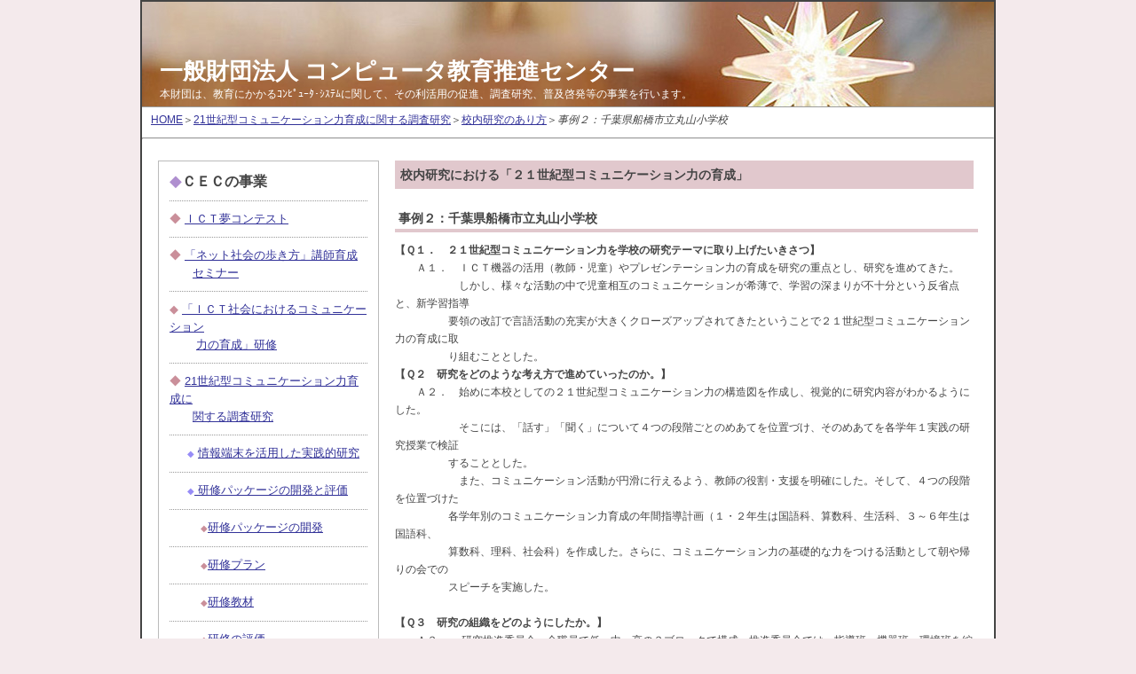

--- FILE ---
content_type: text/html
request_url: http://www.cec.or.jp/cecre/21ccomkounaimaru.html
body_size: 16145
content:
<!DOCTYPE html PUBLIC "-//W3C//DTD XHTML 1.0 Transitional//EN" "http://www.w3.org/TR/xhtml1/DTD/xhtml1-transitional.dtd">
<html xmlns="http://www.w3.org/1999/xhtml">
<head>
<meta http-equiv="Content-Style-Type" content="text/css" />
<meta http-equiv="Content-Type" content="text/html; charset=shift_jis" />

<meta name="keywords" content="21世紀型コミュニケーション力育成,コミュニケーション力育成,コミュニケーション力" />
<meta name="description" content="ご自身のWebサイトの説明を記載します" />



<title>校内研究における「２１世紀型コミュニケーション力の育成」</title>

<link href="style.css" rel="stylesheet" type="text/css" />
<link rel="stylesheet" href="GreyBox_v5_54/greybox/gb_styles.css" type="text/css" media="all">

<!-- greybox sctipt  -->
 <script type="text/javascript"><!--
        var GB_ROOT_DIR = "GreyBox_v5_54/greybox/";
    // --></script>

 <script type="text/javascript" src="GreyBox_v5_54/greybox/AJS.js"></script>
 <script type="text/javascript" src="GreyBox_v5_54/greybox/AJS_fx.js"></script>
 <script type="text/javascript" src="GreyBox_v5_54/greybox/gb_scripts.js"></script>

<!-- /Load Style And JavaScript -->
<style type="text/css">
<!--

<!-- テーブルの設定cssここから-->

.table1{
	width:500px;
　　padding:0px 0px 0px 0px ;
	margin:0px 0px 30px 30px;
　　border:1px solid gray;
}
	
th{
	background-color:#BBBBFF;
	text-align:center;
	font-style:normal;
	text-decoration:none; color: #666666;
	font-weight:900;
	vertical-align:middle;
	}

<!-- テーブルの設定cssここまで -->

#kiji{
	padding:5px;
	margin:5px;
	}

img.right{
	float: right;
	vertical-align: text-top;
	margin: -10px 0px 0 0;
	}

-->
</style>

<script type="text/javascript">

  var _gaq = _gaq || [];
  _gaq.push(['_setAccount', 'UA-16645592-1']);
  _gaq.push(['_trackPageview']);

  (function() {
    var ga = document.createElement('script'); ga.type = 'text/javascript'; ga.async = true;
    ga.src = ('https:' == document.location.protocol ? 'https://ssl' : 'http://www') + '.google-analytics.com/ga.js';
    var s = document.getElementsByTagName('script')[0]; s.parentNode.insertBefore(ga, s);
  })();

</script>


</head>

<body>

<a name="top"></a>


<div id="container">


<!-- タイトルここから -->

<div id="header">
<h1>一般財団法人&nbsp;コンピュータ教育推進センター</h1>
<h2>本財団は、教育にかかるｺﾝﾋﾟｭｰﾀ･ｼｽﾃﾑに関して、その利活用の促進、調査研究、普及啓発等の事業を行います。</h2>
</div>

<!-- タイトルここまで -->

<!-- Topic Path Area-->
<div id="topicPath_area">
    <p><a href="http://www.cec.or.jp/CEC/">HOME</a>＞<a href="http://www.cec.or.jp/cecre/21ccom.html">21世紀型コミュニケーション力育成に関する調査研究</a>＞<a href="http://www.cec.or.jp/cecre/21ccomkounaikenkyuu.html">校内研究のあり方</a>＞<em>事例２：千葉県船橋市立丸山小学校</em></p>
</div>
<!-- /Topic Path Area-->
<hr>

<!-- メインコンテンツここから -->

<table width="960"  border="0" cellspacing="18" cellpadding="0">
<tr valign="top">
<!-- 左メニューここから -->
<td width="250">

<div class="menu">
<ul>
<li><span class="mark1">◆</span><span class="menu1">ＣＥＣの事業</span></li>
<li><span class="mark">◆</span> <a href="../yume/yume_top.html"> ＩＣＴ夢コンテスト</a></li>
<li><span class="mark">◆</span> <a href="jka/h25ns_index.html">「ネット社会の歩き方」講師育成</a><br />　　<a href="jka/h25ns_index.html">セミナー</a></li>
<li><span class="mark">◆</span> <a href="jka/h25com_index.html">「ＩＣＴ社会におけるコミュニケーション</a><br />
　　 <a href="jka/h25com_index.html">力の育成」研修</a><span class="style3"></span></li> 
<li><span class="mark">◆</span> <a href="../cecre/21ccom.html">21世紀型コミュニケーション力育成に</a><br />　　<a href="21ccom.html">関する調査研究</a></li>
<li><span class="mark2">◆</span> <a href="21ccomseminar.html">情報端末を活用した実践的研究</a></li> 
<li><span class="mark2">◆</span><a href="21ccomseminar.html"> 研修パッケージの開発と評価</a></li> 
<li><span class="mark3">◆</span><a href="21ccompackage.html">研修パッケージの開発</a></li> 
<li><span class="mark3">◆</span><a href="21ccomplan.html">研修プラン</a></li> 
<li><span class="mark3">◆</span><a href="21ccomtool.html">研修教材</a></li>
<li><span class="mark3">◆</span><a href="21ccomhyouka.html">研修の評価</a></li> 
<li><span class="mark2">◆</span><a href="21ccomvideo.html">モデル授業</a></li>
<li><span class="mark2">◆</span><a href="21ccomkounaikenkyuu.html">校内研究のあり方</li> 
<li><span class="mark">◆</span> <a href="http://www.cec.or.jp/seika/">「教育の情報化」推進フォーラム</a></li>
<li><span class="mark">◆</span> <a href="event.html">イベント支援</a></li>
<li><a href="http://www.cec.or.jp/CEC/">HOMEページに戻る</a></li>
</ul>
</div>


<div class="menu">
<ul>
<li><span class="mark1">◆</span><span class="menu1">ＣＥＣの成果</span></li>
<li><span class="mark">◆</span> <a href="telework/h23tele_index.html">学校教育現場におけるテレワーク</a><br />　　<a href="h23tele_index.html">システムの実証実験</a></li>
<li><span class="mark">◆</span> <a href="jka/h22oyako_index.html">親子のためのネット社会の歩き方</a></li>
<li><span class="mark">◆</span> <a href="monbu/jmoral_index.html">情報モラル</a></li>
<li><span class="mark">◆</span> <a href="hsjoho/h21hsjiho_index.html">高校情報教育調査研究</a></li>
<li><span class="mark">◆</span> <a href="itkankyo/h22itkankyo.html">教員のＩＴ利用環境整備の調査研究</a></li>
<li><span class="mark">◆</span> <a href="monbu/19ict.html">ＩＣＴを活用した授業の効果等の調査</a><br />　　<a href="../seika/monbu/19ict.html">事業</a>
<li><span class="mark">◆</span> <a href="jka/jka.html">学校の「情報」授業における産業協力</a></li>
<li><span class="mark">◆</span> <a href="esquare.html">Ｅスクエア／１００校＆新１００校</a><br />
　　<a href="esquare.html">プロジェクト</a></li>
<li><a href="http://www.cec.or.jp/CEC/">HOMEページに戻る</a></li>

</ul>
</div>
</td>
<!-- 左メニューここまで -->

	
							
<!-- 右コンテンツここから -->
<td width="657">


<h3>校内研究における「２１世紀型コミュニケーション力の育成」</h3>

<h4>事例２：千葉県船橋市立丸山小学校</h4>

<span style="font-weight:bold">【Ｑ１．　２１世紀型コミュニケーション力を学校の研究テーマに取り上げたいきさつ】</span><br />
　　Ａ１．　ＩＣＴ機器の活用（教師・児童）やプレゼンテーション力の育成を研究の重点とし、研究を進めてきた。<br />
　　　　　　しかし、様々な活動の中で児童相互のコミュニケーションが希薄で、学習の深まりが不十分という反省点と、新学習指導<br />
　　　　　要領の改訂で言語活動の充実が大きくクローズアップされてきたということで２１世紀型コミュニケーション力の育成に取<br />
　　　　　り組むこととした。<br />

<strong>【Ｑ２　研究をどのような考え方で進めていったのか。】</strong><br />
　　Ａ２．　始めに本校としての２１世紀型コミュニケーション力の構造図を作成し、視覚的に研究内容がわかるようにした。<br />
　　　　　　そこには、「話す」「聞く」について４つの段階ごとのめあてを位置づけ、そのめあてを各学年１実践の研究授業で検証<br />
　　　　　することとした。<br />
　　　　　　また、コミュニケーション活動が円滑に行えるよう、教師の役割・支援を明確にした。そして、４つの段階を位置づけた<br />
　　　　　各学年別のコミュニケーション力育成の年間指導計画（１・２年生は国語科、算数科、生活科、３～６年生は国語科、<br />
　　　　　算数科、理科、社会科）を作成した。さらに、コミュニケーション力の基礎的な力をつける活動として朝や帰りの会での<br />
　　　　　スピーチを実施した。<br />
<br />
<strong>【Ｑ３　研究の組織をどのようにしたか。】</strong><br />
　　Ａ３.　　研究推進委員会―全職員で低・中・高の３ブロックで構成。推進委員会では、指導班・機器班・環境班を編成。<br />
<br />

<strong>【Ｑ４　具体的にどのように研究をすすめたのか。】<br />
　（１）どのように事前研究会をもったのか。</strong><br />
　　Ａ４．　&nbsp;研究授業の約１週間前に、低・中・高のブロック別で事前授業を行い、その後事後研究会を行った。そこでは、<br />
　　　　　コミュニケーション力の育成が図られているか、教科や単元の目標に達しているか、指導方法や話し合いの進め方<br />
　　　　　は適切かなどを具体的に議論した。<br />
<br />

　<strong>（２）どのように研究授業に取り組んだのか。</strong><br />
　　　Ａ４．　全員が事前授業を入れて研究授業を行った。本時の展開では、コミュニケーション力の育成の場面が入るように配慮し<br />
　　　　　た。授業後は、全員参加の事後研究会で意見交換し、講師の指導を受けた。<br />
<br />

　<strong>（３）発問、板書、ノート指導、机間巡視などで工夫した点は何か。</strong> <br />
　　　Ａ４．　発問：児童の思考が深まるような発問（絡みと揺らぎを意識）を事前に準備した。<br />
　　　　　　　板書：１時間の学習の流れが分かることと、児童の発言を整理していくことを意識した。黒板と電子黒板（アナログと<br />
　　　　　　　　　　デジタル）のそれぞれの良さを活用した。<br />
　　　　　　　机間指導：主に個別指導（支援）・学習の観察・指名計画を意識して行った。<br />
<br />

　<strong>（４）授業者はどのような点に留意したか。</strong><br />
　 　　Ａ４．　単元・本時のねらいを達成させるため、どのようにＩＣＴ機器を活用すれば効果的なのか、どのような発問をすれば<br />
　　　　　　児童の発表が絡み合うようになるかについて留意した。<br />
<br />

　<strong>（５）参観者はどのような点に留意したか。</strong> <br />
　　　Ａ４．　単元・本時のねらいを達成させるため、教師と子どもたちとのかかわりはどうだったのか、教師の発問は適切だったか、<br />
　　　　　　板書構成・ＩＣＴ機器の活用の仕方は効果的だったのかを留意した。さらに、コミュニケーション能力の育成が図られてい<br />
　　　　　　るかについても意識して参観した。<br />
<br />

　<strong>（６）どのように事後研究会をもったのか。</strong> <br />
　　　Ａ４．　全員で参加し、（５）の内容について話し合った。話し合いの時間を十分に確保し、中川一史先生を始め複数の講師の<br />
　　　　　　指導を受け、その指導を基にして次の研究授業の内容を考えた。<br />
<br />

<strong>【Ｑ５　２１世紀型コミュニケーション力がついたかどうかをどのように確かめたか。】</strong><br />
　　　Ａ５．　研究授業前と研究授業後に、児童対象の「話す・聞く」に関するアンケートをとり、その変容をみるようにした。<br />
　　　　　　内容は「話すことが好きか」「自分の意見や考えを話すことができるか」「友達の考えを聞いて、新しい意見が言えるか」<br />
　　　　　　などである。また、さらに毎授業時間、「ふり返りカード」を書かせ、後でその内容を吟味した。<br />
<br />

<strong>【Ｑ６　２１世紀型コミュニケーション力をつける研究の成功のポイントは何か。】</strong><br />
　　　Ａ６．　市の研究指定を受けてＩＣＴ活用の研究をしてきた平成２１年度から、実践の積み重ねをしてきたことである。コミュニ<br />
　　　　　　ケーション力の育成に取り組んでからは、「話し合いがあって学習なし」とならないように子どもに何を考えさせ何をねら<br />
　　　　　　って話し合わせるのかを意識しながら授業を構成し、実践を行った。<br />
<br />
<strong>【Ｑ７　本研究での課題はなにか。】</strong><br />
　　　Ａ７．今回行ったアンケートだけでなく、子どものコミュニケーション力がどのように変容し、育成されたのかをわかりやすい方<br />
　　　　　　法で検証する必要がある。<br />
<br />
<strong>【Ｑ８　手引きを参照したときに、どの部分が参考になった（影響を与えた）か。】</strong><br />
　　　Ａ８．○「各教科等における２１世紀型コミュニケーション能力表」<br />
	　　・２１世紀型コミュニケーション力とはどのようなものかを理解するのに役だった。それを基にして本校の研究の構想を練ること<br />
　　　　　ができた。<br />
　　　　・各項目の内容を児童の実態と照らし合わせることで、児童の実態把握に役だった。<br />
　　　　　　○「２１世紀型コミュニケーション力学習活動案」<br />
　　　　・研究授業を構想するときに実践を参考にできた。<br />
<br />
<strong>【Ｑ９　２１世紀型コミュニケーション力がついたと感じた部分はどこか。その要因は何か。】</strong><br />
　　　Ａ９．「討論」、「説得・納得」の授業が、いくつか実践されるようになった。授業では、子どもたちが、自分の立場を明らかにし、<br />
　　　　　論点を明確にして、討論を深めた。さらに、討論を進めながら、根拠を示し相手を説得するような活動も見られた。<br />
　　　　　　また、低学年では、「対話」、「交流」が比較的円滑に行われていた。要因は、話し合いを活性化させる教師の支援（振舞い）<br />
　　　　　があったこと、ＩＣＴ機器の効果的な活用がなされたこと、また、事前の発表準備のための時間を確保したことである。<br />
<br />
<strong>【Ｑ１０　２１世紀型コミュニケーション力がつかなかったと感じた部分はどこか。その要因は何か。</strong><br />
　　　Ａ１０．学級または授業によっては、話し合い（討論）が続かない、深まらないことがある。要因は、学級内で何でも自由に言い合<br />
　　　　　える雰囲気作りができていなかったり、いい発言を取り上げて次の発言に上手につなげることができなかったりするなどの教<br />
　　　　　師の力量不足の部分がある。<br />

<br />
<strong>【Ｑ１１　２１世紀型コミュニケーション力をつけることとＩＣＴの活用の関係はどうか。</strong><br />
　　　Ａ１１．全学年を通して、ＩＣＴ機器を使用し話し合いや伝え合う活動に活用している。<br />
　　　　　ＩＣＴ機器を使うことで、クラス全員で情報を共有しながら話し合うことができたり、子どもたちの考えを見える形にすることが<br />
　　　　　できたりするので、コミュニケーション力が向上するだけでなく、授業そのものが深まった。<br />

<br />

<h4>まとめ</h4>
　本校は、平成２１年度から市の教育委員会指定を受け、情報教育の研究を進めてきた学校である。指定研究が終了した平成２４年<br />
度より、「情報を活用したコミュニケーション力の育成」を研究主題にして、教育活動全体を通して意図的に話し合う場を作り、コ<br />
ミュニケーション力を育成している。一言で言えば、「２１世紀型コミュニケーション力」を全面に出して、取り組んでいる学校で<br />
ある。<br />
　具体的には、「対話」、「交流」、「討論」、「説得・納得」の４つの段階を位置づけた各学年別のコミュニケーション力育成の<br />
年間指導計画（１・２年生は国語科、算数科、生活科、３～６年生は国語科、算数科、理科、社会科）を作成し、計画的に２１世紀<br />
型コミュニケーション力を育成している。<br />
　研究を進めていく上で、いつも問題になる一つに、年度ごとに教員が入れ替わるので、毎年、本研究に初めて取り組む教員がいて<br />
、研究の質が保てないことがある。そこで本校では、毎年度始めに、２１世紀型コミュニケーション力に関する基礎的な研修（理論、<br />
能力表等）を行い、まず全教員が同じラインになって研究が進められるように配慮している。研究に対して全教員が共通理解して取<br />
り組むことは、校内研究を進めていく上で大変重要なことである。<br />
　一方、子どもたちの基礎的なコミュニケーション力のスキルを身に付けさせるための一つの活動として、朝や帰りの会でのスピー<br />
チを実施している。ただ、スピーチをやらせるのではなく、低･中･高学年ごとに「話す・聞く・書く」のめあてを定め、それを一つ<br />
の評価基準としてスピーチを評価し、内容を高めている。地道な活動であるが、一人一人のコミュニケーション力を育成していくた<br />
めの一つの有効な方法である。<br />
　また、授業実施前と授業実施後にコミュニケーション力に関する同じ内容の実態調査を行い、その単元・本時の学習がコミュニケ<br />
ーション力の育成や単元・本時のねらいにどのような効果があったのかを検証している。この実態調査では、「話を聞くことが好き<br />
ですか」のようなコミュニケーションに関する子どもたちの興味・関心から、「自分の考えとくらべながら聞いていますか」のよう<br />
に４つの段階の評価になるような項目があり、回答だけでなくその回答を選んだ理由まで聞いているので、子どもがどのようにどの<br />
ような理由で変容したのかがわかりやすく記載されている。<br />
　このように、長年情報教育の研究に取り組んだ後、２１世紀型コミュニケーション力の研究に正面から取り組んでいる本校は、<br />
研究方法、研究授業への取り組み方などオーソドックスであるが、大切なことをしっかりと押さえられている研究である。<br />
　今後、２１世紀型コミュニケーション力の研究を進める学校には、大いに参考にして欲しい実践である。<br />
<br />
<br />
<br />
<br />

<p><a href="#top">このページのトップに戻る。</a></p>
</td>
<!-- 右コンテンツここまで -->
</tr>
</table>
	
</div>









<div id="copyright">

<!-- テンプレートのリンク表記ここから削除できません -->
<a href="http://www.webmagic.jp" target="_blank">Base template by WEB MAGIC</a>.&nbsp;&nbsp;
<!-- テンプレートのリンク表記削除できません -->



<!--こちらはご自身のサイト名に変更してください↓ -->
Copyright（c）2012 一般財団法人コンピュータ教育推進センター all rights reserved.


</div>

</body>
</html>


--- FILE ---
content_type: text/css
request_url: http://www.cec.or.jp/cecre/style.css
body_size: 7699
content:
/*--------------------------------------------------------------
Copyright WEB MAGIC.
http://www.webamgic.jp/
---------------------------------------------------------------*/


body {
text-align: center;
background-color:#f4eaec;/*蜈ｨ菴薙�閭梧勹濶ｲ-----------------*/
font-family: Osaka, Verdana, Arial, Helvetica, sans-serif;
font-size:12px;/*蝓ｺ譛ｬ縺ｮ譁�ｭ励し繧､繧ｺ-----------------*/
line-height:170%;
color:#444444;;/*蝓ｺ譛ｬ縺ｮ譁�ｭ苓牡-----------------*/
margin-top:0px;/*繧ｳ繝ｳ繝�Φ繝��繝�け繧ｹ繧剃ｸ翫°繧牙ｰ代＠髮｢縺励※縺�∪縺�-----------------*/
margin-bottom:20px;
margin-left:0;
margin-right:0;
}


h1,h2,h3 {
margin:0px;
padding:0px;
font-weight:normal;
}


/*p繧ｿ繧ｰ遨ｺ逋ｽ豸亥悉*/
p {
margin:0px;
padding:0px;
}


/*IMG繝懊�繝繝ｼ髱櫁｡ｨ遉ｺ*/
img  {
border: none;
vertical-align:top;
}



/*TABLE繝懊�繝繝ｼ髱櫁｡ｨ遉ｺ*/
table  {
}

td p{
padding:4px 4px 15px 4px;

}


/*IE--BR繝舌げ蝗樣∩*/
br  {
letter-spacing:normal;
}



/*繝ｪ繧ｹ繝育ｩｺ逋ｽ豸亥悉*/
ul,ol,li  {
margin:0px;
padding:0px;
list-style:none;
}




/*繧ｳ繝ｳ繝�Φ繝��菴薙�繝懊ャ繧ｯ繧ｹ---------------------------------------*/
#container{
	width:960px;
	margin:0 auto;
	padding:0;
	border:#444444 solid 2px;
	text-align:left;
	background-color:#FFFFFF;
}



/*繝倥ャ繝繝ｼ驛ｨ蛻��繝懊ャ繧ｯ繧ｹ---------------------------------------*/
#header{
padding:60px 20px 20px 20px;
width:920px;
height:38px;
margin:0px;
border-bottom:#9d9d9d solid 1px;
background-image:url(images/top1.jpg);/*繝倥ャ繝繝ｼ驛ｨ蛻�レ譎ｯ逕ｻ蜒乗欠螳�*/
background-repeat:no-repeat;
}




/*繝倥ャ繝繝ｼ繧ｿ繧､繝医Ν譁�ｭ�----------------------------------*/
h1{
font-size:26px;/*譁�ｭ励し繧､繧ｺ*/
color:#FFFFFF;/*譁�ｭ苓牡*/
line-height:140%;
font-family: Osaka,Verdana,Arial,Helvetica,sans-serif;
font-weight:bold ;
margin:0;
padding:0;
}



/*繝倥ャ繝繝ｼ繧ｿ繧､繝医Ν荳玖ｪｬ譏取枚----------------------------------*/
h2{
font-size:12px; /* 譁�ｭ励し繧､繧ｺ*/
color:#FFFFFF; /* 譁�ｭ苓牡*/
line-height:140%;
font-family:Osaka,Verdana,Arial,Helvetica,sans-serif;
font-weight:normal;
margin:0;
padding:0;
}





/*繝倥ャ繝繝ｼ荳九�繝ｪ繝ｳ繧ｯ繧ｹ繝壹�繧ｹ----------------------------------*/
#navi{
	background-color:#EEEEEE;/*閭梧勹濶ｲ*/
	padding:8px;
	margin:0px;
	text-align:right;/*繝�く繧ｹ繝亥承蟇�○*/
	border-bottom:#9d9d9d solid 1px;
	width:944px;
	color: #000000;
}





/*譎ｮ騾壹�繝�く繧ｹ繝医Μ繝ｳ繧ｯ-----------------*/
a:link    {text-decoration:underline;color:#333399;}  /*繝�く繧ｹ繝医Μ繝ｳ繧ｯ縺ｮ濶ｲ*/
a:visited {text-decoration:underline;color:#333399;}  /*險ｪ蝠乗ｸ医∩縺ｮ繝ｪ繝ｳ繧ｯ縺ｮ濶ｲ*/ 
a:active  {text-decoration:underline;color:#333399;}   /*繧ｯ繝ｪ繝�け譎ゅ�繝ｪ繝ｳ繧ｯ縺ｮ濶ｲ*/
a:hover   {text-decoration:underline;color:#333399;}  /*繝槭え繧ｹ縺ｮ荳翫↓繧ｫ繝ｼ繧ｽ繝ｫ縺後≠繧九→縺阪�繝ｪ繝ｳ繧ｯ縺ｮ濶ｲ*/



/*繝壹�繧ｸ縺ｮ繧ｿ繧､繝医Ν驛ｨ蛻��縺ｿ縺ｮ繝�く繧ｹ繝医Μ繝ｳ繧ｯ-----------------*/
h1 a:link       {color:#444444;text-decoration:none;}  /*繝｡繝九Η繝ｼ繝ｻ繝�く繧ｹ繝医Μ繝ｳ繧ｯ縺ｮ濶ｲ*/
h1 a:visited    {color:#444444;text-decoration:none;}   /*繝｡繝九Η繝ｼ繝ｻ險ｪ蝠乗ｸ医∩縺ｮ繝ｪ繝ｳ繧ｯ縺ｮ濶ｲ*/
h1 a:active     {color:#444444;text-decoration:none;}   /*繝｡繝九Η繝ｼ繝ｻ繧ｯ繝ｪ繝�け譎ゅ�繝ｪ繝ｳ繧ｯ縺ｮ濶ｲ*/
h1 a:hover      {color:#FFFFFF;text-decoration:none;}   /*繝｡繝九Η繝ｼ繝ｻ繝槭え繧ｹ縺ｮ荳翫↓繧ｫ繝ｼ繧ｽ繝ｫ縺後≠繧九→縺阪�繝ｪ繝ｳ繧ｯ縺ｮ濶ｲ*/





/*繝医ャ繝励♀遏･繧峨○繧�推繝壹�繧ｸ繧ｿ繧､繝医Ν驛ｨ蛻�----------------------------------*/
h3 {
	background-color:#E1C8CD; /*閭梧勹濶ｲ*/
	padding:6px;
	margin-bottom:12px;
	width:640px;
	font-size:14px; /*譁�ｭ励し繧､繧ｺ*/
	font-weight:bold; /*螟ｪ譁�ｭ�*/
} 



/*蟾ｦ繝｡繝九Η繝ｼ笳��譁�ｭ�----------------------------------*/

.mark1{
	font-size:18px; /*譁�ｭ励し繧､繧ｺ*/
	color:#AF8FCF;
}

.mark{
font-size:13px; /*譁�ｭ励し繧､繧ｺ*/
color:#CA8F9A; /*譁�ｭ苓牡*/
}


.mark2{
font-size:9px; /*譁�ｭ励し繧､繧ｺ*/
color:#FFB9FF; /*譁�ｭ苓牡*/
}


.mark2{
	font-size:10px; /*譁�ｭ励し繧､繧ｺ*/
	color:#978CF7; /*譁�ｭ苓牡*/
	margin-left: 20px;
}


.mark3{
	font-size:10px; /*譁�ｭ励し繧､繧ｺ*/
	color:#CA8F9A; /*譁�ｭ苓牡*/
	margin-left: 35px;
}



/*蟾ｦ繝｡繝九Η繝ｼ-------------------------------------------*/

.menu{
font-size:13px; /*譁�ｭ励し繧､繧ｺ*/
border:#bbbbbb 1px solid; /*譫�邱壹�險ｭ螳�*/
padding-bottom:6px;
margin-bottom:10px;
}

.menu1{
font-size:16px; /*譁�ｭ励�險ｭ螳�*/ 
font-weight:bold;
}


.menu ul{
margin:12px;
}

.menu li{
padding-bottom:10px;
border-bottom:#999999 dotted 1px; /*荳狗ｷ壹�謖�ｮ�*/
margin-bottom:10px;
}
/*----------------------------------------------------*/





/*譖ｴ譁ｰ諠��ｱ谺�-------------------------------------------*/

/*縲梧峩譁ｰ諠��ｱ縲阪→譖ｸ縺九ｌ縺滄Κ蛻�*/
h4{
	border-bottom:#E1C8CD solid 4px;/*縲梧峩譁ｰ諠��ｱ縲堺ｸ狗ｷ壹蟾ｦ縺九ｉ縲瑚牡縲阪檎ｨｮ鬘槭阪悟､ｪ縺輔�*/
	margin-bottom:10px;
	padding:4px 4px 2px 4px;
	font-size:14px;/*譁�ｭ励し繧､繧ｺ*/
	font-weight:bold;/*螟ｪ譁�ｭ�*/
}


.area{
margin-bottom:20px;
}



/*縲梧峩譁ｰ諠��ｱ縲榊�螳ｹ*/
.area li{
padding:0px 2px 8px 2px;
border-bottom:#999999 dotted 1px;/*荳狗ｷ壼ｷｦ縺九ｉ縲瑚牡縲阪檎せ邱壽欠螳壹阪悟､ｪ縺輔�*/
margin-bottom:8px;
}




/*繝医ャ繝励�繝ｼ繧ｸ蜿ｳ縺ｫ荳ｦ繧薙□繝懊ャ繧ｯ繧ｹ----------------------------------*/
.waku {
border:#bbbbbb 1px solid; /*譫�邱壽欠螳壼ｷｦ縺九ｉ縲瑚牡縲阪悟､ｪ縺輔阪檎ｷ壹�遞ｮ鬘槭�*/
} 



.box{
padding:10px;
}


.box1{
background-color:#CCC8E1; /*阮�ｴｫ濶ｲ隕句�縺苓レ譎ｯ濶ｲ*/
padding:6px;
text-align:center; /*隕句�縺励ユ繧ｭ繧ｹ繝井ｸｭ螟ｮ蟇�○*/
}


.box2{
background-color:#E1C8CD; /*繝斐Φ繧ｯ縺ｮ隕句�縺苓レ譎ｯ濶ｲ*/
padding:6px;
text-align:center; /*隕句�縺励ユ繧ｭ繧ｹ繝井ｸｭ螟ｮ蟇�○*/
}


/*繝懊ャ繧ｯ繧ｹ蜀�↓繝ｪ繝ｳ繧ｯ繝ｪ繧ｹ繝医ｒ縺､縺代◆縺ｨ縺�--------------*/
.box li{
margin-bottom:6px;
padding-bottom:4px;
border-bottom:#999999 dotted 1px; /*荳狗ｷ壽欠螳壼ｷｦ縺九ｉ縲瑚牡縲阪檎せ邱壽欠螳壹阪悟､ｪ縺輔�*/
}




/*繝��繝悶Ν閭梧勹濶ｲ謖�ｮ�--------------*/
.cell_waku{
background-color:#bbbbbb;
}

.cell_item{
	background-color:#f4eaec;
	border-top-color: #ECE9D8;
}

.cell{
background-color:#ffffff;
}



/*荳句ｱ､縺ｮ繝懊ャ繧ｯ繧ｹ縺昴�1--------------*/
.k_box_a{
padding:8px;
background-color:#f3f3f3;
border:#bbbbbb solid 1px;
margin-bottom:10px
}


/*荳句ｱ､縺ｮ繝懊ャ繧ｯ繧ｹ縺昴�2--------------*/
.k_box_b{
padding:8px;
background-color:#ffffff;
border:#bbbbbb solid 1px;
margin-bottom:10px
}


/*繧ｳ繝斐�繝ｩ繧､繝磯Κ蛻�----------------------------------*/
#copyright{
margin:0 auto;
width:839px;
font-size:10px;
text-align:right;
padding:2px;
}

.space5{
height:5px;
}

.space10{
height:10px;
}

.space15{
width:15px;
}


.space20{
margin-bottom:20px;
}

/*霑ｽ蜉�蛻�----------------------------------*/
ol,
ol.decimal{
	list-style: decimal;
}

.arrow01{
	background-image: url("images/arrow.gif");
    margin: 0;
	padding: 1px 0 2px 16px;
	background-repeat: no-repeat;
	background-position: left top;


}

a.file01{
	margin: 0;
	padding: 1px 0 2px 16px;
	background-image: url("images/icon_file01.gif");
	background-repeat: no-repeat;
	background-position: left top;
}

ul.linkList{
	margin: 0 0 1em 0;
	padding: 0;
	border: none;
	list-style-type: none;
}

#topicPath_area{
	margin: 0;
	padding: 4px 0 4px 10px;
	border: none;
}


#copyright a:link {color:#444444;}
#copyright a:visited  {color:#444444;}
#copyright a:hover {color:#444444;}
#copyright a:active  {color:#444444;}
.style2 {
	color: #FF0000;
}
